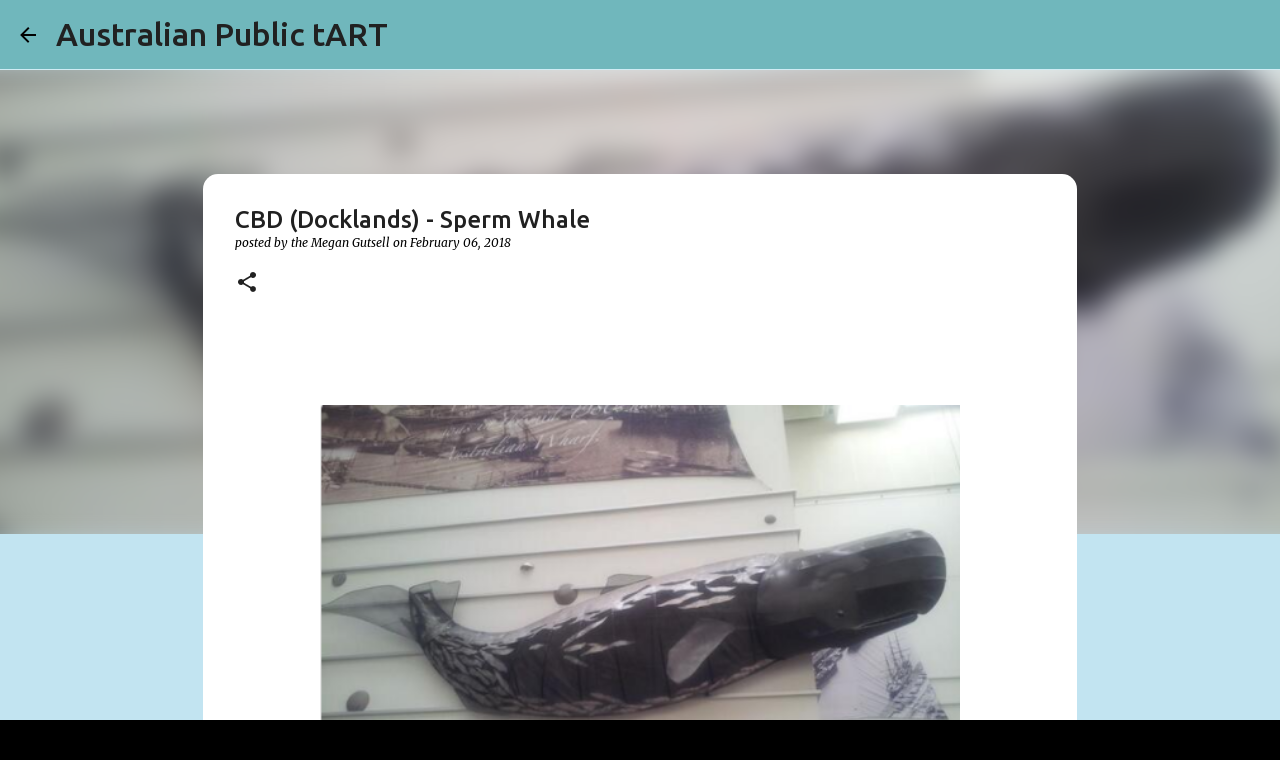

--- FILE ---
content_type: text/html; charset=utf-8
request_url: https://www.google.com/recaptcha/api2/aframe
body_size: 268
content:
<!DOCTYPE HTML><html><head><meta http-equiv="content-type" content="text/html; charset=UTF-8"></head><body><script nonce="--e8Qy6Wjj4ggXrAU7yPJw">/** Anti-fraud and anti-abuse applications only. See google.com/recaptcha */ try{var clients={'sodar':'https://pagead2.googlesyndication.com/pagead/sodar?'};window.addEventListener("message",function(a){try{if(a.source===window.parent){var b=JSON.parse(a.data);var c=clients[b['id']];if(c){var d=document.createElement('img');d.src=c+b['params']+'&rc='+(localStorage.getItem("rc::a")?sessionStorage.getItem("rc::b"):"");window.document.body.appendChild(d);sessionStorage.setItem("rc::e",parseInt(sessionStorage.getItem("rc::e")||0)+1);localStorage.setItem("rc::h",'1769261903811');}}}catch(b){}});window.parent.postMessage("_grecaptcha_ready", "*");}catch(b){}</script></body></html>